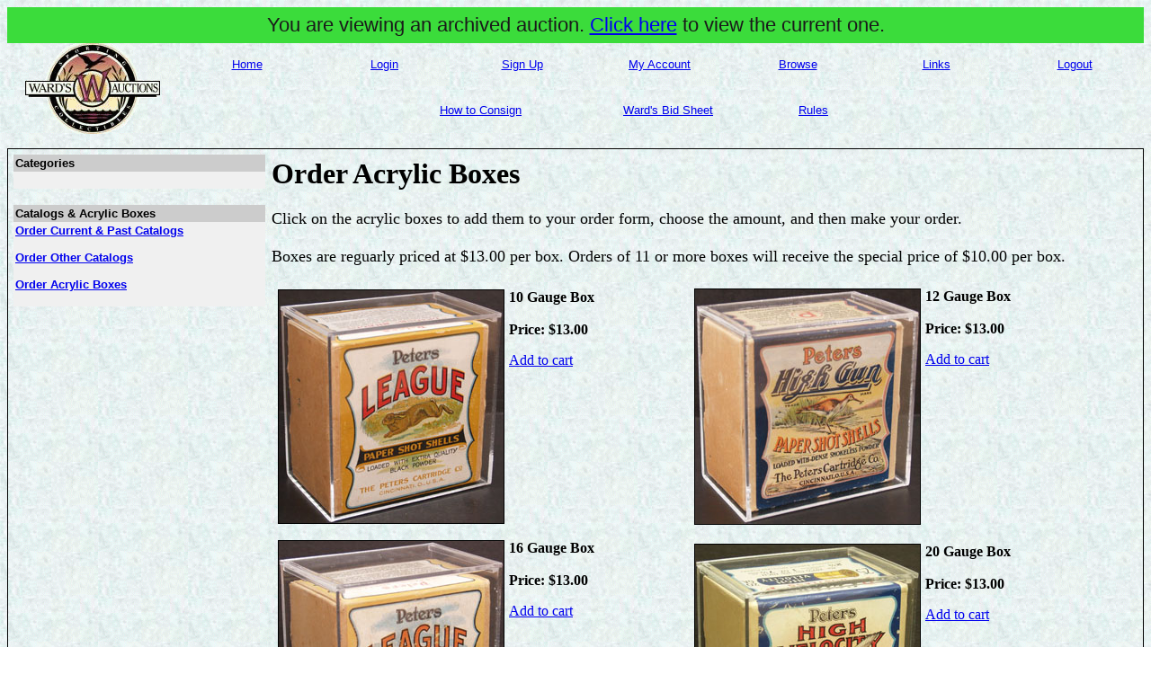

--- FILE ---
content_type: text/html
request_url: https://wardscollectibles.com/auction/90/order-acrylic-boxes.php
body_size: 3106
content:
<html><head><meta http-equiv="Content-Type" content="text/html; charset=iso-8859-1">

<title>Ward's Auctions | Order Acrylic Boxes</title>
<script src='https://www.google.com/recaptcha/api.js'></script>
<script type="text/javascript" src="https://ajax.googleapis.com/ajax/libs/jquery/1.4.2/jquery.min.js"></script>
<script type="text/javascript" src="https://ajax.microsoft.com/ajax/jquery.validate/1.7/jquery.validate.min.js"></script>
<script type="text/javascript">
	// Add validator for form
	$(function() {
		$('#button-submit').click(function(event){
			if($('#emptyCart').length) {
				alert("Cart is empty");
				return false;
			}
			
			var captcha = $('#g-recaptcha-response').val();
			
			var req = $.ajax({
				url: "checkcaptcha.php",
				type: "POST",
				dataType: "json",
				data: {
					id: captcha,
				},
				success: function(data) {
					if(data.result == true) {
						$('form').submit();
					} else {
						alert ('Captcha must be filled');
					}
				},	
			});
		});

		$("form").validate();

		$('#button-reset').click(function() {
			location.reload();
		});
	});


	// Regular JS function to add to cart
	function AddToCart(id,desc) {
		var tagId = "#" + id;
		var linkText = $(tagId).html();	
		if(linkText != "Add to cart") {
			return false;
		}

//		alert("Added to cart");
		
		var cartCount = $('.cartItem').size();

		if($('#emptyCart').length) {
			$('#emptyCart').detach();
		}
		
		$('<li class="cartItem" id="cartItem' + id + '">'+desc+' &nbsp; - &nbsp; Quantity: <input type="text" name="'+desc+'" value="1" size="3" class="required"></li>')
			.append(' &nbsp; (<a id="link' + id + '" href="#cart" class="removeFromCart">remove</a>)')
			.appendTo($('#cartlist'));
		$('#link' + id)
			.click(function(event){
				$('#cartItem' + id).remove();
				var tCount = $('.cartItem').size();
				if(tCount == 0) {
					$('<li id="emptyCart">Nothing in cart</li>').appendTo($('#cartlist'));
				}
//				alert("Removed from cart");
				$(tagId).html('Add to cart');
			});
		$(tagId)
			.unbind('click')
			.html('In cart');
		
	}
</script>
<style type="text/css">
<!--
.catalog_image {
	float: left;
	border: 1px solid black;
	margin-bottom: 5px;
	margin-right: 5px;
}
.style1 {font-size: 18px}
.button_padding {
	margin-left: 50px;
}
.removeFromCart {
color: red; visited: red;
}
label.error { float: none; color: red; padding-left: .5em; vertical-align: top; }
-->
</style>
</head>
<body bgcolor="#FFFFFF" background="/images/background.gif">
<div align="center">
<p><font face="Verdana, Arial" size="2">
			<div style="width: 100%; height: 40px; background-color: #3BDC3B;">
				<span style="color: #1A1A1A; font-size: 22px; vertical-align: middle; text-align: center; line-height: 40px;">You are viewing an archived auction. <a href="/index.php">Click here</a> to view the current one.</span>
			</div>
		
<table width="100%" border="0" cellpadding=0 cellspacing=0>
<tr>
<td valign="middle" align="center" width="15%">
<a href="/index.php"><img src="/images/logo-new.gif" width="150" height="101" border="0"></a>
</td>
<td align="center" width="85%">
<table width="100%" border="0" cellpadding=0 cellspacing=0>
	<tr align="left" valign="bottom"> 
	<td width="13%"> 
	<div align="center"><font face="Verdana, Arial" size="2"><a href="/index.php">Home</a></font></div>
	</td>
	<td width="13%"> 
	<div align="center"><font face="Verdana, Arial" size="2"><a href="/login.php">Login</a></font></div>
	</td>
	<td width="13%"> 
	<div align="center"><font face="Verdana, Arial" size="2"><a href="/signup-check.php">Sign Up</a></font></div>
	</td>
	<td width="13%"> 
	<div align="center"><font face="Verdana, Arial" size="2"><a href="/prefs.php">My Account</a></font></div>
	</td>
	<td width="13%"> 
	<div align="center"><font face="Verdana, Arial" size="2"><a href="browse.php">Browse</a></font></div>
	</td>
	<td width="13%"> 
	<div align="center"><font face="Verdana, Arial" size="2"><a href="/links.php">Links</a></font></div>
	</td>
	<td width="13%"> 
	<div align="center"><font face="Verdana, Arial" size="2"><a href="/logout.php">Logout</a></font></div>
	</td>
	</tr>
</table>
<br><br>
<table width="100%" border="0" cellpadding=0 cellspacing=0>
	<tr align="left" valign="top"> 
	<td width="32%"> 
	<div align="right"><font face="Verdana, Arial" size="2"><a href="/how_to_consign.php">How to Consign</a></font></div>
	</td>
	<td width="8%"> 
	&nbsp;
	</td>
	<td width="10%"> 
	<div align="right"><font face="Verdana, Arial" size="2"><a href="/Wards%20Bid%20Sheet.pdf">Ward's Bid Sheet</a></font></div>
	</td>
	<td width="8%"> 
	&nbsp;
	</td>
	<td width="32%"> 
	<div align="left"><font face="Verdana, Arial" size="2"><a href="/useragreement.php">Rules</a></font></div>
	</td>
	</tr>
</table>
</td>
</tr>
</table>
<div style="clear: both"></div></font></p>
<table width="100%" border="0" align="center" cellpadding="0" cellspacing="1" bgcolor="#000000">
<tr>
<td>
<table width="100%" border="0" background="/images/background.gif">
<tr>
<td>
<table width="100%" border="0">
<tr> 

<td width="280" valign="top"> 
<div align="center"> 
	<table width="100%" border="0" cellspacing="0" cellpadding="2">
	<tr> 
	<td bgcolor="#CCCCCC"><font face="Verdana, Arial" size="2"><b>Categories</b> </font></td>
	</tr>
	<tr> 
	<td bgcolor="#F0F0F0"><font face="Verdana, Arial" size="2"><BR></font></td>
	</tr>
	</table>
	<BR>
	<table width="100%" border="0" cellspacing="0" cellpadding="2">
	<tr> 
	<td bgcolor="#CCCCCC"><font face="Verdana, Arial" size="2"><b>Catalogs &amp;  Acrylic Boxes</b> </font></td>
	</tr>
	<tr> 
	<td bgcolor="#F0F0F0"><font face="Verdana, Arial" size="2">
	<b><a href="order-catalogs.php">Order Current &amp; Past Catalogs</a></b><br><br>
	<b><a href="order-other-catalogs.php">Order Other Catalogs</a></b><br><br>
	<b><a href="order-acrylic-boxes.php">Order Acrylic Boxes</a></b><br><br>
	</font></td>
	</tr>
	</table>
</div>
</td>

<td valign="top" align="left"> 
<table width="100%">
<tbody><tr><td valign="top" width="100%">
  <h1>Order Acrylic Boxes</h1>
  <p class="style1">Click on the acrylic boxes to add them to your order form, choose the amount, and then make your order.<br><br>
  Boxes are reguarly priced at $13.00 per box.  Orders of 11 or more boxes will receive the special price of $10.00 per box.</p>
  <table width="100%" border="0" cellpadding="5">
	<tr>
      <td><p><a href="#cart" onClick="AddToCart('10gb','10 Gauge Box')"><img src="/images/catalogs/a10gauge.jpg" border="0" class="catalog_image"></a><strong>10 Gauge Box</strong><br>
		<br>
		<B>Price: $13.00</B></p>
        <p><a href="#cart" id="10gb" onClick="AddToCart('10gb','10 Gauge Box')">Add to cart</a></p></td>

      <td><p><a href="#cart" onClick="AddToCart('12gb','12 Gauge Box')"><img src="/images/catalogs/a12gauge.jpg" border="0" class="catalog_image"></a><strong>12 Gauge Box</strong><br>
		<br>
		<B>Price: $13.00</B></p>
        <p><a href="#cart" id="12gb" onClick="AddToCart('12gb','12 Gauge Box')">Add to cart</a></p></td>

    </tr>

	<tr>
      <td><p><a href="#cart" onClick="AddToCart('16gb','16 Gauge Box')"><img src="/images/catalogs/a16gauge.jpg" border="0" class="catalog_image"></a><strong>16 Gauge Box</strong><br>
		<br>
		<B>Price: $13.00</B></p>
        <p><a href="#cart" id="16gb" onClick="AddToCart('16gb','16 Gauge Box')">Add to cart</a></p></td>

	  <td><p><a href="#cart" onClick="AddToCart('20gb','20 Gauge Box')"><img src="/images/catalogs/a20gauge.jpg" border="0" class="catalog_image"></a><strong>20 Gauge Box</strong><br>
		<br>
		<B>Price: $13.00</B></p>
        <p><a href="#cart" id="20gb" onClick="AddToCart('20gb','20 Gauge Box')">Add to cart</a></p></td>

    </tr>

	<tr>
      <td><p><a href="#cart" onClick="AddToCart('28gb','28 Gauge Box')"><img src="/images/catalogs/a28gauge.jpg" border="0" class="catalog_image"></a><strong>28 Gauge Box</strong><br>
		<br>
		<B>Price: $13.00</B></p>
        <p><a href="#cart" id="28gb" onClick="AddToCart('28gb','28 Gauge Box')">Add to cart</a></p></td>

      <td>&nbsp;</td>
    </tr>

	<tr>
	  <td><p><a href="#cart" onClick="AddToCart('140','.410 3&quot; Box')"><img src="/images/catalogs/a410.jpg" border="0" class="catalog_image"></a><strong>.410 3&quot; Box</strong><br>
		<br>
		<B>Price: $13.00</B></p>
        <p><a href="#cart" id="140" onClick="AddToCart('140','.410 3&quot; Box')">Add to cart</a></p></td>

	  <td><p><a href="#cart" onClick="AddToCart('140-12','.410 2 1/2&quot; Box')"><img src="/images/catalogs/a410-1.2.jpg" border="0" class="catalog_image"></a><strong>.410 2 1/2&quot; Box</strong><br>
		<br>
		<B>Price: $13.00</B></p>
        <p><a href="#cart" id="140-12" onClick="AddToCart('140-12','.410 2 1/2&quot; Box')">Add to cart</a></p></td>
    </tr>

    <tr>
      <td>&nbsp;</td>
      <td>&nbsp;</td>
      <td>&nbsp;</td>
    </tr>
  </table>
<table align="center" bgcolor="#000000" border="0" cellpadding="0" cellspacing="1" width="100%">
<tbody><tr><td>
	<table bgcolor="white" border="0" cellpadding="5" height="18" width="100%">
	<tbody><tr>
	<td width="100%">
	 <form name="form1" method="post" action="email-acrylic-boxes.php">
	 <input type="hidden" name="redirect" value="order-thanks.php">
	 <h3>Order a Current or Past Catalog</h3>
	 <p>$13.00/per or $10.00/per for orders of 11 or more</p>
  <span class="style1">Items in cart: </span><br>
  <a name="cart">
  <div id="cart"><ul id="cartlist">
  <li id="emptyCart">Nothing in cart</li>
  </ul>
  </div>
	 <hr>
  <p class="style1">Please fill in the following form and we will contact you to complete your order.</p>
	 <hr>
  <table width="80%" border="0" align="left" cellpadding="5">
    <tr>
      <td width="30%" valign="top"><strong>Name</strong></td>
      <td width="70%" align="left"><input id="form-name" name="Name" type="text" size="30" class="required"></td>
    </tr>
    <tr>
      <td width="30%" valign="top"><strong>Bidder Number (if known) </strong></td>
      <td width="70%" align="left"><input id="form-bidder" name="Bidder Number" type="text" size="10"></td>
    </tr>
    <tr>
      <td width="30%" valign="top"><strong>Phone Number </strong></td>
      <td width="70%" align="left"><input id="form-phone" name="Phone Number" type="text" size="20" class="required"></td>
    </tr>
    <tr>
      <td width="30%" valign="top"><strong>Email Address </strong></td>
      <td width="70%" align="left"><input id="form-email" name="Email Address" type="text" size="50" class="email"></td>
    </tr>
    <tr>
      <td width="30%" valign="top"><strong>Special Instructions </strong></td>
      <td width="70%" align="left"><textarea name="Special Instructions" cols="40" rows="5"></textarea></td>
    </tr>
    <tr>
      <td width="30%" valign="top">&nbsp;</td>
      <td width="70%" align="left"><div class="g-recaptcha" data-sitekey="6Lduzf8SAAAAAEfeUkC93JfnLJC8MQjRhIkFH-e4"></div></td>
    </tr>
    <tr>
      <td width="30%">&nbsp;</td>
      <td width="70%" align="left"><input id="button-submit" type="button" name="Submit" value="Submit">
        <input id="button-reset" name="reset" type="button" class="button_padding" value="Reset"></td>
    </tr>
  </table>
</form> 
	</td>
	</tr>
	</tbody></table>
</td></tr>
</tbody></table>


</tbody></table>
</td>

</tr>
</table>
</td>
</tr>
</table>
</td>
</tr>
</table>
<p><font face="Verdana, Arial" size="2"><table width=100% cellpadding=0 cellspacing=0 border=0>
<tr>
<td align=left width=20%>
&nbsp;</td>
<td align=center width=60%>
<center>
<a href="/index.php">Return to Home Page</a></font>
</center>
</td>
<td align=right valign="bottom" width=20%>
</td>
</tr>
</table></font></p>
</div><script defer src="https://static.cloudflareinsights.com/beacon.min.js/vcd15cbe7772f49c399c6a5babf22c1241717689176015" integrity="sha512-ZpsOmlRQV6y907TI0dKBHq9Md29nnaEIPlkf84rnaERnq6zvWvPUqr2ft8M1aS28oN72PdrCzSjY4U6VaAw1EQ==" data-cf-beacon='{"version":"2024.11.0","token":"fc708078b41d437d88bdd5f2c981cd5f","server_timing":{"name":{"cfCacheStatus":true,"cfEdge":true,"cfExtPri":true,"cfL4":true,"cfOrigin":true,"cfSpeedBrain":true},"location_startswith":null}}' crossorigin="anonymous"></script>


--- FILE ---
content_type: text/html; charset=utf-8
request_url: https://www.google.com/recaptcha/api2/anchor?ar=1&k=6Lduzf8SAAAAAEfeUkC93JfnLJC8MQjRhIkFH-e4&co=aHR0cHM6Ly93YXJkc2NvbGxlY3RpYmxlcy5jb206NDQz&hl=en&v=PoyoqOPhxBO7pBk68S4YbpHZ&size=normal&anchor-ms=20000&execute-ms=30000&cb=qdwcovb0wg8
body_size: 49611
content:
<!DOCTYPE HTML><html dir="ltr" lang="en"><head><meta http-equiv="Content-Type" content="text/html; charset=UTF-8">
<meta http-equiv="X-UA-Compatible" content="IE=edge">
<title>reCAPTCHA</title>
<style type="text/css">
/* cyrillic-ext */
@font-face {
  font-family: 'Roboto';
  font-style: normal;
  font-weight: 400;
  font-stretch: 100%;
  src: url(//fonts.gstatic.com/s/roboto/v48/KFO7CnqEu92Fr1ME7kSn66aGLdTylUAMa3GUBHMdazTgWw.woff2) format('woff2');
  unicode-range: U+0460-052F, U+1C80-1C8A, U+20B4, U+2DE0-2DFF, U+A640-A69F, U+FE2E-FE2F;
}
/* cyrillic */
@font-face {
  font-family: 'Roboto';
  font-style: normal;
  font-weight: 400;
  font-stretch: 100%;
  src: url(//fonts.gstatic.com/s/roboto/v48/KFO7CnqEu92Fr1ME7kSn66aGLdTylUAMa3iUBHMdazTgWw.woff2) format('woff2');
  unicode-range: U+0301, U+0400-045F, U+0490-0491, U+04B0-04B1, U+2116;
}
/* greek-ext */
@font-face {
  font-family: 'Roboto';
  font-style: normal;
  font-weight: 400;
  font-stretch: 100%;
  src: url(//fonts.gstatic.com/s/roboto/v48/KFO7CnqEu92Fr1ME7kSn66aGLdTylUAMa3CUBHMdazTgWw.woff2) format('woff2');
  unicode-range: U+1F00-1FFF;
}
/* greek */
@font-face {
  font-family: 'Roboto';
  font-style: normal;
  font-weight: 400;
  font-stretch: 100%;
  src: url(//fonts.gstatic.com/s/roboto/v48/KFO7CnqEu92Fr1ME7kSn66aGLdTylUAMa3-UBHMdazTgWw.woff2) format('woff2');
  unicode-range: U+0370-0377, U+037A-037F, U+0384-038A, U+038C, U+038E-03A1, U+03A3-03FF;
}
/* math */
@font-face {
  font-family: 'Roboto';
  font-style: normal;
  font-weight: 400;
  font-stretch: 100%;
  src: url(//fonts.gstatic.com/s/roboto/v48/KFO7CnqEu92Fr1ME7kSn66aGLdTylUAMawCUBHMdazTgWw.woff2) format('woff2');
  unicode-range: U+0302-0303, U+0305, U+0307-0308, U+0310, U+0312, U+0315, U+031A, U+0326-0327, U+032C, U+032F-0330, U+0332-0333, U+0338, U+033A, U+0346, U+034D, U+0391-03A1, U+03A3-03A9, U+03B1-03C9, U+03D1, U+03D5-03D6, U+03F0-03F1, U+03F4-03F5, U+2016-2017, U+2034-2038, U+203C, U+2040, U+2043, U+2047, U+2050, U+2057, U+205F, U+2070-2071, U+2074-208E, U+2090-209C, U+20D0-20DC, U+20E1, U+20E5-20EF, U+2100-2112, U+2114-2115, U+2117-2121, U+2123-214F, U+2190, U+2192, U+2194-21AE, U+21B0-21E5, U+21F1-21F2, U+21F4-2211, U+2213-2214, U+2216-22FF, U+2308-230B, U+2310, U+2319, U+231C-2321, U+2336-237A, U+237C, U+2395, U+239B-23B7, U+23D0, U+23DC-23E1, U+2474-2475, U+25AF, U+25B3, U+25B7, U+25BD, U+25C1, U+25CA, U+25CC, U+25FB, U+266D-266F, U+27C0-27FF, U+2900-2AFF, U+2B0E-2B11, U+2B30-2B4C, U+2BFE, U+3030, U+FF5B, U+FF5D, U+1D400-1D7FF, U+1EE00-1EEFF;
}
/* symbols */
@font-face {
  font-family: 'Roboto';
  font-style: normal;
  font-weight: 400;
  font-stretch: 100%;
  src: url(//fonts.gstatic.com/s/roboto/v48/KFO7CnqEu92Fr1ME7kSn66aGLdTylUAMaxKUBHMdazTgWw.woff2) format('woff2');
  unicode-range: U+0001-000C, U+000E-001F, U+007F-009F, U+20DD-20E0, U+20E2-20E4, U+2150-218F, U+2190, U+2192, U+2194-2199, U+21AF, U+21E6-21F0, U+21F3, U+2218-2219, U+2299, U+22C4-22C6, U+2300-243F, U+2440-244A, U+2460-24FF, U+25A0-27BF, U+2800-28FF, U+2921-2922, U+2981, U+29BF, U+29EB, U+2B00-2BFF, U+4DC0-4DFF, U+FFF9-FFFB, U+10140-1018E, U+10190-1019C, U+101A0, U+101D0-101FD, U+102E0-102FB, U+10E60-10E7E, U+1D2C0-1D2D3, U+1D2E0-1D37F, U+1F000-1F0FF, U+1F100-1F1AD, U+1F1E6-1F1FF, U+1F30D-1F30F, U+1F315, U+1F31C, U+1F31E, U+1F320-1F32C, U+1F336, U+1F378, U+1F37D, U+1F382, U+1F393-1F39F, U+1F3A7-1F3A8, U+1F3AC-1F3AF, U+1F3C2, U+1F3C4-1F3C6, U+1F3CA-1F3CE, U+1F3D4-1F3E0, U+1F3ED, U+1F3F1-1F3F3, U+1F3F5-1F3F7, U+1F408, U+1F415, U+1F41F, U+1F426, U+1F43F, U+1F441-1F442, U+1F444, U+1F446-1F449, U+1F44C-1F44E, U+1F453, U+1F46A, U+1F47D, U+1F4A3, U+1F4B0, U+1F4B3, U+1F4B9, U+1F4BB, U+1F4BF, U+1F4C8-1F4CB, U+1F4D6, U+1F4DA, U+1F4DF, U+1F4E3-1F4E6, U+1F4EA-1F4ED, U+1F4F7, U+1F4F9-1F4FB, U+1F4FD-1F4FE, U+1F503, U+1F507-1F50B, U+1F50D, U+1F512-1F513, U+1F53E-1F54A, U+1F54F-1F5FA, U+1F610, U+1F650-1F67F, U+1F687, U+1F68D, U+1F691, U+1F694, U+1F698, U+1F6AD, U+1F6B2, U+1F6B9-1F6BA, U+1F6BC, U+1F6C6-1F6CF, U+1F6D3-1F6D7, U+1F6E0-1F6EA, U+1F6F0-1F6F3, U+1F6F7-1F6FC, U+1F700-1F7FF, U+1F800-1F80B, U+1F810-1F847, U+1F850-1F859, U+1F860-1F887, U+1F890-1F8AD, U+1F8B0-1F8BB, U+1F8C0-1F8C1, U+1F900-1F90B, U+1F93B, U+1F946, U+1F984, U+1F996, U+1F9E9, U+1FA00-1FA6F, U+1FA70-1FA7C, U+1FA80-1FA89, U+1FA8F-1FAC6, U+1FACE-1FADC, U+1FADF-1FAE9, U+1FAF0-1FAF8, U+1FB00-1FBFF;
}
/* vietnamese */
@font-face {
  font-family: 'Roboto';
  font-style: normal;
  font-weight: 400;
  font-stretch: 100%;
  src: url(//fonts.gstatic.com/s/roboto/v48/KFO7CnqEu92Fr1ME7kSn66aGLdTylUAMa3OUBHMdazTgWw.woff2) format('woff2');
  unicode-range: U+0102-0103, U+0110-0111, U+0128-0129, U+0168-0169, U+01A0-01A1, U+01AF-01B0, U+0300-0301, U+0303-0304, U+0308-0309, U+0323, U+0329, U+1EA0-1EF9, U+20AB;
}
/* latin-ext */
@font-face {
  font-family: 'Roboto';
  font-style: normal;
  font-weight: 400;
  font-stretch: 100%;
  src: url(//fonts.gstatic.com/s/roboto/v48/KFO7CnqEu92Fr1ME7kSn66aGLdTylUAMa3KUBHMdazTgWw.woff2) format('woff2');
  unicode-range: U+0100-02BA, U+02BD-02C5, U+02C7-02CC, U+02CE-02D7, U+02DD-02FF, U+0304, U+0308, U+0329, U+1D00-1DBF, U+1E00-1E9F, U+1EF2-1EFF, U+2020, U+20A0-20AB, U+20AD-20C0, U+2113, U+2C60-2C7F, U+A720-A7FF;
}
/* latin */
@font-face {
  font-family: 'Roboto';
  font-style: normal;
  font-weight: 400;
  font-stretch: 100%;
  src: url(//fonts.gstatic.com/s/roboto/v48/KFO7CnqEu92Fr1ME7kSn66aGLdTylUAMa3yUBHMdazQ.woff2) format('woff2');
  unicode-range: U+0000-00FF, U+0131, U+0152-0153, U+02BB-02BC, U+02C6, U+02DA, U+02DC, U+0304, U+0308, U+0329, U+2000-206F, U+20AC, U+2122, U+2191, U+2193, U+2212, U+2215, U+FEFF, U+FFFD;
}
/* cyrillic-ext */
@font-face {
  font-family: 'Roboto';
  font-style: normal;
  font-weight: 500;
  font-stretch: 100%;
  src: url(//fonts.gstatic.com/s/roboto/v48/KFO7CnqEu92Fr1ME7kSn66aGLdTylUAMa3GUBHMdazTgWw.woff2) format('woff2');
  unicode-range: U+0460-052F, U+1C80-1C8A, U+20B4, U+2DE0-2DFF, U+A640-A69F, U+FE2E-FE2F;
}
/* cyrillic */
@font-face {
  font-family: 'Roboto';
  font-style: normal;
  font-weight: 500;
  font-stretch: 100%;
  src: url(//fonts.gstatic.com/s/roboto/v48/KFO7CnqEu92Fr1ME7kSn66aGLdTylUAMa3iUBHMdazTgWw.woff2) format('woff2');
  unicode-range: U+0301, U+0400-045F, U+0490-0491, U+04B0-04B1, U+2116;
}
/* greek-ext */
@font-face {
  font-family: 'Roboto';
  font-style: normal;
  font-weight: 500;
  font-stretch: 100%;
  src: url(//fonts.gstatic.com/s/roboto/v48/KFO7CnqEu92Fr1ME7kSn66aGLdTylUAMa3CUBHMdazTgWw.woff2) format('woff2');
  unicode-range: U+1F00-1FFF;
}
/* greek */
@font-face {
  font-family: 'Roboto';
  font-style: normal;
  font-weight: 500;
  font-stretch: 100%;
  src: url(//fonts.gstatic.com/s/roboto/v48/KFO7CnqEu92Fr1ME7kSn66aGLdTylUAMa3-UBHMdazTgWw.woff2) format('woff2');
  unicode-range: U+0370-0377, U+037A-037F, U+0384-038A, U+038C, U+038E-03A1, U+03A3-03FF;
}
/* math */
@font-face {
  font-family: 'Roboto';
  font-style: normal;
  font-weight: 500;
  font-stretch: 100%;
  src: url(//fonts.gstatic.com/s/roboto/v48/KFO7CnqEu92Fr1ME7kSn66aGLdTylUAMawCUBHMdazTgWw.woff2) format('woff2');
  unicode-range: U+0302-0303, U+0305, U+0307-0308, U+0310, U+0312, U+0315, U+031A, U+0326-0327, U+032C, U+032F-0330, U+0332-0333, U+0338, U+033A, U+0346, U+034D, U+0391-03A1, U+03A3-03A9, U+03B1-03C9, U+03D1, U+03D5-03D6, U+03F0-03F1, U+03F4-03F5, U+2016-2017, U+2034-2038, U+203C, U+2040, U+2043, U+2047, U+2050, U+2057, U+205F, U+2070-2071, U+2074-208E, U+2090-209C, U+20D0-20DC, U+20E1, U+20E5-20EF, U+2100-2112, U+2114-2115, U+2117-2121, U+2123-214F, U+2190, U+2192, U+2194-21AE, U+21B0-21E5, U+21F1-21F2, U+21F4-2211, U+2213-2214, U+2216-22FF, U+2308-230B, U+2310, U+2319, U+231C-2321, U+2336-237A, U+237C, U+2395, U+239B-23B7, U+23D0, U+23DC-23E1, U+2474-2475, U+25AF, U+25B3, U+25B7, U+25BD, U+25C1, U+25CA, U+25CC, U+25FB, U+266D-266F, U+27C0-27FF, U+2900-2AFF, U+2B0E-2B11, U+2B30-2B4C, U+2BFE, U+3030, U+FF5B, U+FF5D, U+1D400-1D7FF, U+1EE00-1EEFF;
}
/* symbols */
@font-face {
  font-family: 'Roboto';
  font-style: normal;
  font-weight: 500;
  font-stretch: 100%;
  src: url(//fonts.gstatic.com/s/roboto/v48/KFO7CnqEu92Fr1ME7kSn66aGLdTylUAMaxKUBHMdazTgWw.woff2) format('woff2');
  unicode-range: U+0001-000C, U+000E-001F, U+007F-009F, U+20DD-20E0, U+20E2-20E4, U+2150-218F, U+2190, U+2192, U+2194-2199, U+21AF, U+21E6-21F0, U+21F3, U+2218-2219, U+2299, U+22C4-22C6, U+2300-243F, U+2440-244A, U+2460-24FF, U+25A0-27BF, U+2800-28FF, U+2921-2922, U+2981, U+29BF, U+29EB, U+2B00-2BFF, U+4DC0-4DFF, U+FFF9-FFFB, U+10140-1018E, U+10190-1019C, U+101A0, U+101D0-101FD, U+102E0-102FB, U+10E60-10E7E, U+1D2C0-1D2D3, U+1D2E0-1D37F, U+1F000-1F0FF, U+1F100-1F1AD, U+1F1E6-1F1FF, U+1F30D-1F30F, U+1F315, U+1F31C, U+1F31E, U+1F320-1F32C, U+1F336, U+1F378, U+1F37D, U+1F382, U+1F393-1F39F, U+1F3A7-1F3A8, U+1F3AC-1F3AF, U+1F3C2, U+1F3C4-1F3C6, U+1F3CA-1F3CE, U+1F3D4-1F3E0, U+1F3ED, U+1F3F1-1F3F3, U+1F3F5-1F3F7, U+1F408, U+1F415, U+1F41F, U+1F426, U+1F43F, U+1F441-1F442, U+1F444, U+1F446-1F449, U+1F44C-1F44E, U+1F453, U+1F46A, U+1F47D, U+1F4A3, U+1F4B0, U+1F4B3, U+1F4B9, U+1F4BB, U+1F4BF, U+1F4C8-1F4CB, U+1F4D6, U+1F4DA, U+1F4DF, U+1F4E3-1F4E6, U+1F4EA-1F4ED, U+1F4F7, U+1F4F9-1F4FB, U+1F4FD-1F4FE, U+1F503, U+1F507-1F50B, U+1F50D, U+1F512-1F513, U+1F53E-1F54A, U+1F54F-1F5FA, U+1F610, U+1F650-1F67F, U+1F687, U+1F68D, U+1F691, U+1F694, U+1F698, U+1F6AD, U+1F6B2, U+1F6B9-1F6BA, U+1F6BC, U+1F6C6-1F6CF, U+1F6D3-1F6D7, U+1F6E0-1F6EA, U+1F6F0-1F6F3, U+1F6F7-1F6FC, U+1F700-1F7FF, U+1F800-1F80B, U+1F810-1F847, U+1F850-1F859, U+1F860-1F887, U+1F890-1F8AD, U+1F8B0-1F8BB, U+1F8C0-1F8C1, U+1F900-1F90B, U+1F93B, U+1F946, U+1F984, U+1F996, U+1F9E9, U+1FA00-1FA6F, U+1FA70-1FA7C, U+1FA80-1FA89, U+1FA8F-1FAC6, U+1FACE-1FADC, U+1FADF-1FAE9, U+1FAF0-1FAF8, U+1FB00-1FBFF;
}
/* vietnamese */
@font-face {
  font-family: 'Roboto';
  font-style: normal;
  font-weight: 500;
  font-stretch: 100%;
  src: url(//fonts.gstatic.com/s/roboto/v48/KFO7CnqEu92Fr1ME7kSn66aGLdTylUAMa3OUBHMdazTgWw.woff2) format('woff2');
  unicode-range: U+0102-0103, U+0110-0111, U+0128-0129, U+0168-0169, U+01A0-01A1, U+01AF-01B0, U+0300-0301, U+0303-0304, U+0308-0309, U+0323, U+0329, U+1EA0-1EF9, U+20AB;
}
/* latin-ext */
@font-face {
  font-family: 'Roboto';
  font-style: normal;
  font-weight: 500;
  font-stretch: 100%;
  src: url(//fonts.gstatic.com/s/roboto/v48/KFO7CnqEu92Fr1ME7kSn66aGLdTylUAMa3KUBHMdazTgWw.woff2) format('woff2');
  unicode-range: U+0100-02BA, U+02BD-02C5, U+02C7-02CC, U+02CE-02D7, U+02DD-02FF, U+0304, U+0308, U+0329, U+1D00-1DBF, U+1E00-1E9F, U+1EF2-1EFF, U+2020, U+20A0-20AB, U+20AD-20C0, U+2113, U+2C60-2C7F, U+A720-A7FF;
}
/* latin */
@font-face {
  font-family: 'Roboto';
  font-style: normal;
  font-weight: 500;
  font-stretch: 100%;
  src: url(//fonts.gstatic.com/s/roboto/v48/KFO7CnqEu92Fr1ME7kSn66aGLdTylUAMa3yUBHMdazQ.woff2) format('woff2');
  unicode-range: U+0000-00FF, U+0131, U+0152-0153, U+02BB-02BC, U+02C6, U+02DA, U+02DC, U+0304, U+0308, U+0329, U+2000-206F, U+20AC, U+2122, U+2191, U+2193, U+2212, U+2215, U+FEFF, U+FFFD;
}
/* cyrillic-ext */
@font-face {
  font-family: 'Roboto';
  font-style: normal;
  font-weight: 900;
  font-stretch: 100%;
  src: url(//fonts.gstatic.com/s/roboto/v48/KFO7CnqEu92Fr1ME7kSn66aGLdTylUAMa3GUBHMdazTgWw.woff2) format('woff2');
  unicode-range: U+0460-052F, U+1C80-1C8A, U+20B4, U+2DE0-2DFF, U+A640-A69F, U+FE2E-FE2F;
}
/* cyrillic */
@font-face {
  font-family: 'Roboto';
  font-style: normal;
  font-weight: 900;
  font-stretch: 100%;
  src: url(//fonts.gstatic.com/s/roboto/v48/KFO7CnqEu92Fr1ME7kSn66aGLdTylUAMa3iUBHMdazTgWw.woff2) format('woff2');
  unicode-range: U+0301, U+0400-045F, U+0490-0491, U+04B0-04B1, U+2116;
}
/* greek-ext */
@font-face {
  font-family: 'Roboto';
  font-style: normal;
  font-weight: 900;
  font-stretch: 100%;
  src: url(//fonts.gstatic.com/s/roboto/v48/KFO7CnqEu92Fr1ME7kSn66aGLdTylUAMa3CUBHMdazTgWw.woff2) format('woff2');
  unicode-range: U+1F00-1FFF;
}
/* greek */
@font-face {
  font-family: 'Roboto';
  font-style: normal;
  font-weight: 900;
  font-stretch: 100%;
  src: url(//fonts.gstatic.com/s/roboto/v48/KFO7CnqEu92Fr1ME7kSn66aGLdTylUAMa3-UBHMdazTgWw.woff2) format('woff2');
  unicode-range: U+0370-0377, U+037A-037F, U+0384-038A, U+038C, U+038E-03A1, U+03A3-03FF;
}
/* math */
@font-face {
  font-family: 'Roboto';
  font-style: normal;
  font-weight: 900;
  font-stretch: 100%;
  src: url(//fonts.gstatic.com/s/roboto/v48/KFO7CnqEu92Fr1ME7kSn66aGLdTylUAMawCUBHMdazTgWw.woff2) format('woff2');
  unicode-range: U+0302-0303, U+0305, U+0307-0308, U+0310, U+0312, U+0315, U+031A, U+0326-0327, U+032C, U+032F-0330, U+0332-0333, U+0338, U+033A, U+0346, U+034D, U+0391-03A1, U+03A3-03A9, U+03B1-03C9, U+03D1, U+03D5-03D6, U+03F0-03F1, U+03F4-03F5, U+2016-2017, U+2034-2038, U+203C, U+2040, U+2043, U+2047, U+2050, U+2057, U+205F, U+2070-2071, U+2074-208E, U+2090-209C, U+20D0-20DC, U+20E1, U+20E5-20EF, U+2100-2112, U+2114-2115, U+2117-2121, U+2123-214F, U+2190, U+2192, U+2194-21AE, U+21B0-21E5, U+21F1-21F2, U+21F4-2211, U+2213-2214, U+2216-22FF, U+2308-230B, U+2310, U+2319, U+231C-2321, U+2336-237A, U+237C, U+2395, U+239B-23B7, U+23D0, U+23DC-23E1, U+2474-2475, U+25AF, U+25B3, U+25B7, U+25BD, U+25C1, U+25CA, U+25CC, U+25FB, U+266D-266F, U+27C0-27FF, U+2900-2AFF, U+2B0E-2B11, U+2B30-2B4C, U+2BFE, U+3030, U+FF5B, U+FF5D, U+1D400-1D7FF, U+1EE00-1EEFF;
}
/* symbols */
@font-face {
  font-family: 'Roboto';
  font-style: normal;
  font-weight: 900;
  font-stretch: 100%;
  src: url(//fonts.gstatic.com/s/roboto/v48/KFO7CnqEu92Fr1ME7kSn66aGLdTylUAMaxKUBHMdazTgWw.woff2) format('woff2');
  unicode-range: U+0001-000C, U+000E-001F, U+007F-009F, U+20DD-20E0, U+20E2-20E4, U+2150-218F, U+2190, U+2192, U+2194-2199, U+21AF, U+21E6-21F0, U+21F3, U+2218-2219, U+2299, U+22C4-22C6, U+2300-243F, U+2440-244A, U+2460-24FF, U+25A0-27BF, U+2800-28FF, U+2921-2922, U+2981, U+29BF, U+29EB, U+2B00-2BFF, U+4DC0-4DFF, U+FFF9-FFFB, U+10140-1018E, U+10190-1019C, U+101A0, U+101D0-101FD, U+102E0-102FB, U+10E60-10E7E, U+1D2C0-1D2D3, U+1D2E0-1D37F, U+1F000-1F0FF, U+1F100-1F1AD, U+1F1E6-1F1FF, U+1F30D-1F30F, U+1F315, U+1F31C, U+1F31E, U+1F320-1F32C, U+1F336, U+1F378, U+1F37D, U+1F382, U+1F393-1F39F, U+1F3A7-1F3A8, U+1F3AC-1F3AF, U+1F3C2, U+1F3C4-1F3C6, U+1F3CA-1F3CE, U+1F3D4-1F3E0, U+1F3ED, U+1F3F1-1F3F3, U+1F3F5-1F3F7, U+1F408, U+1F415, U+1F41F, U+1F426, U+1F43F, U+1F441-1F442, U+1F444, U+1F446-1F449, U+1F44C-1F44E, U+1F453, U+1F46A, U+1F47D, U+1F4A3, U+1F4B0, U+1F4B3, U+1F4B9, U+1F4BB, U+1F4BF, U+1F4C8-1F4CB, U+1F4D6, U+1F4DA, U+1F4DF, U+1F4E3-1F4E6, U+1F4EA-1F4ED, U+1F4F7, U+1F4F9-1F4FB, U+1F4FD-1F4FE, U+1F503, U+1F507-1F50B, U+1F50D, U+1F512-1F513, U+1F53E-1F54A, U+1F54F-1F5FA, U+1F610, U+1F650-1F67F, U+1F687, U+1F68D, U+1F691, U+1F694, U+1F698, U+1F6AD, U+1F6B2, U+1F6B9-1F6BA, U+1F6BC, U+1F6C6-1F6CF, U+1F6D3-1F6D7, U+1F6E0-1F6EA, U+1F6F0-1F6F3, U+1F6F7-1F6FC, U+1F700-1F7FF, U+1F800-1F80B, U+1F810-1F847, U+1F850-1F859, U+1F860-1F887, U+1F890-1F8AD, U+1F8B0-1F8BB, U+1F8C0-1F8C1, U+1F900-1F90B, U+1F93B, U+1F946, U+1F984, U+1F996, U+1F9E9, U+1FA00-1FA6F, U+1FA70-1FA7C, U+1FA80-1FA89, U+1FA8F-1FAC6, U+1FACE-1FADC, U+1FADF-1FAE9, U+1FAF0-1FAF8, U+1FB00-1FBFF;
}
/* vietnamese */
@font-face {
  font-family: 'Roboto';
  font-style: normal;
  font-weight: 900;
  font-stretch: 100%;
  src: url(//fonts.gstatic.com/s/roboto/v48/KFO7CnqEu92Fr1ME7kSn66aGLdTylUAMa3OUBHMdazTgWw.woff2) format('woff2');
  unicode-range: U+0102-0103, U+0110-0111, U+0128-0129, U+0168-0169, U+01A0-01A1, U+01AF-01B0, U+0300-0301, U+0303-0304, U+0308-0309, U+0323, U+0329, U+1EA0-1EF9, U+20AB;
}
/* latin-ext */
@font-face {
  font-family: 'Roboto';
  font-style: normal;
  font-weight: 900;
  font-stretch: 100%;
  src: url(//fonts.gstatic.com/s/roboto/v48/KFO7CnqEu92Fr1ME7kSn66aGLdTylUAMa3KUBHMdazTgWw.woff2) format('woff2');
  unicode-range: U+0100-02BA, U+02BD-02C5, U+02C7-02CC, U+02CE-02D7, U+02DD-02FF, U+0304, U+0308, U+0329, U+1D00-1DBF, U+1E00-1E9F, U+1EF2-1EFF, U+2020, U+20A0-20AB, U+20AD-20C0, U+2113, U+2C60-2C7F, U+A720-A7FF;
}
/* latin */
@font-face {
  font-family: 'Roboto';
  font-style: normal;
  font-weight: 900;
  font-stretch: 100%;
  src: url(//fonts.gstatic.com/s/roboto/v48/KFO7CnqEu92Fr1ME7kSn66aGLdTylUAMa3yUBHMdazQ.woff2) format('woff2');
  unicode-range: U+0000-00FF, U+0131, U+0152-0153, U+02BB-02BC, U+02C6, U+02DA, U+02DC, U+0304, U+0308, U+0329, U+2000-206F, U+20AC, U+2122, U+2191, U+2193, U+2212, U+2215, U+FEFF, U+FFFD;
}

</style>
<link rel="stylesheet" type="text/css" href="https://www.gstatic.com/recaptcha/releases/PoyoqOPhxBO7pBk68S4YbpHZ/styles__ltr.css">
<script nonce="aK2lYAA1Grnd4gOuhrtXIw" type="text/javascript">window['__recaptcha_api'] = 'https://www.google.com/recaptcha/api2/';</script>
<script type="text/javascript" src="https://www.gstatic.com/recaptcha/releases/PoyoqOPhxBO7pBk68S4YbpHZ/recaptcha__en.js" nonce="aK2lYAA1Grnd4gOuhrtXIw">
      
    </script></head>
<body><div id="rc-anchor-alert" class="rc-anchor-alert"></div>
<input type="hidden" id="recaptcha-token" value="[base64]">
<script type="text/javascript" nonce="aK2lYAA1Grnd4gOuhrtXIw">
      recaptcha.anchor.Main.init("[\x22ainput\x22,[\x22bgdata\x22,\x22\x22,\[base64]/[base64]/[base64]/[base64]/[base64]/UltsKytdPUU6KEU8MjA0OD9SW2wrK109RT4+NnwxOTI6KChFJjY0NTEyKT09NTUyOTYmJk0rMTxjLmxlbmd0aCYmKGMuY2hhckNvZGVBdChNKzEpJjY0NTEyKT09NTYzMjA/[base64]/[base64]/[base64]/[base64]/[base64]/[base64]/[base64]\x22,\[base64]\\u003d\\u003d\x22,\[base64]/[base64]/DiMKuJcKdNlAwNsKIw6bDtg4XXUA+wpfDuMOqMcOaLFVHF8OswojDl8Kaw49Mw7fDk8KPJwnDpFh2ci09dMOuw7htwozDkWDDtMKGMMOfYMOnfEZhwoh0ZzxmekVLwpMTw5bDjsKuH8K+wpbDgGHCosOCJMOuw69Hw4Emw542fGRgeAvDsg1ycsKgwrFMZg/DmsOzcn1sw61xasOyDMOkZC06w6MALMOCw4bCk8KmaR/CssOBFHwGw7U0UxJkQsKuwpzCqFRzPsO4w6jCvMKhwrXDpgXCr8O1w4HDhMOxfcOywpXDicOtKsKOwr/Dr8Ojw5A/R8Oxwrwdw77CkDxOwpocw4spwqQhSDjCiSNbw4kAcMOPY8OrY8KFw5l0DcKMfsKRw5rCg8OIRcKdw6XCjiopfirCgmnDiybCnsKFwpFqwqk2wpEBA8KpwqJ0w7JTHX/CscOgwrPCnsOwwofDm8O6woHDmWTCvsK7w5Vcw6Yew67DmHPCvSnCgC0OdcO2w7d5w7DDmh3Do3LCkRkrNUzDrETDs3Qpw7kaVWbCtsOrw7/[base64]/RhvDpjfCpQpUwrHDn8K+acOHw6RDw7rCisKPGWogPMONw7bCusKvb8OLZwPDvVU1U8KQw5/[base64]/Ck8KFAFnDoMOhQsKfP8KUw5XDpsOsw5DCojvDnBszIyHClC9gDUzCgsO9wpAhwo3DvcKiwrjDuSQCwqsea1bDigojwqTDuyXDkW5VwoLDhGPDhz/ChsK1w4oUAMOBBsKjw7jDk8K+UF4jw7LDv8OoGEQzV8OmbiXCtAo8w4fDkXp0WcOvwot+NxzDolRnw6PDpsKQw4YswpYOwqDDncOVwohxJEjCmzdmwrVEw7nCl8O5bMKrwrzChsKAPyRHw7Q4NsKLKC/DkHlcYFXCm8KLbVvDi8K4wqLCnxp2woTCjcO5wqQWwpbCksO9w4jCtcKJKsKSQhMCVcOawpI9cyPClcOLwq/CnX/DrcOvw4jCj8KncV1hNRbCpn7CrsK1KxDDviDDpSPDnsO0w5lxwqxJw6HCt8KawqHCm8Kjb3jDgMOTw6VvNDQBwpsKEcOTDMKhPsKuwrdWwpTDt8Ogw5kIV8K+wqjCqxUXwqPDu8OkRMKYwoEdTcO4WsK4KsOyQcO/w6fDrUrDtMK9KsKzcSPCmDnCiX4bwo9lw47DnHLCvG7CkMKfTsO7WRXDo8KkIMKUU8KNBAPCnsOTwrvDskQICMOHFcKuw6LDpj/CkcOZwqzCl8KVaMKAw5fCtMOCw47DrxomAsK3NcOIGRs2ZMOqRALDvQrDksKjRsKyGcOuwrDCrsO8fi7Cq8OiwqjDkRsZw7jCjXMhRsOdQCRHwrLDswvDucKVw7rCoMOUw7cXLsKBwp/CgcK1M8OEwrE4wr7Dq8KUwoLChcK6EQQzwrVvcG3Do37CsnrCqhXDsGbDm8OtQQIlw4DCrFTDumI2LS/CqcO+UcOBwpLCqMOpFMObwq7DvMO1w70QekkLF2g2blwAwoLDucKHwqvCqS5xUkoZw5PCgwJ1DsO4SxQ/Y8K+OwoTWS7ChcODwp0OLm3DhWbDh3vClcOQR8OOw4YUfMO1w5HDuX3CqDrCuj7DgcKjP1wawp1Cw53CoF7DhGYOw5dVcXUGW8KUasOMw6/[base64]/[base64]/ch59wq/[base64]/bi43fXxcScOTFMOmccOAw5pEKgZwwp7DtsOIUcOJBMOpwrLCvsO5w6LCvlbDt1wPaMK+fMKtIsOZKsKCHMKjw70pwrlNwoXCg8K3fyZUI8KFw6rCkC3DgEMkKsKUFhQrM2XDv08YTEXDtSzDgMOyw5PCr35ywovCqWEhRXdaRcOqwqQQw7VZw69+OG/CikAfw45ZSXPDuyXDgDrCt8O6w5LDmQRWLcOcwq/[base64]/wok7w6XCmhY2TCFTw4RywrnCsgQKwp/DuMOSRy0dMcKLHk7DtTPCr8KVZsORLUzDilnChcKLfsK8woJIw5XCsMKpd2vCocOrDVNBwqUvWxbDtgvDkjLDsALDrVdVwrIWw7dMwpU/wqg3wobCtcOHYsK+csKqwqLDmsK6w5FsOcOTCBrCv8K6w7jCj8KOwpsqM1HCgHjDpcK8LXg3wpzCmsOMFk3Djm/Dpy4Vw5HCq8OqVTtzRWcRwpYlw6vCtgZBw6IDWcKRw5Ywwo1Mw5DDrC8Rw6BKwrLCmVFbP8O+e8OHHjvCllhmCcOnwpNTw4PCtB1Pw4NSwqAnBcKHw49Mw5TDtsKjwqJlHGDCl3/[base64]/JsKQW8OGNmxgw57DtSzCglLChArDrmPChzDDg1AxcinCjk7DnX9uZsONwqwLwqZ2wq4/wqZSw7FPYMK8BADDkGlVNsOCw4YKJVdMwrxWGsKQw7hTw5TCu8O+wq1qN8OrwphdDcKtwofCs8KnwqzCqGk2wrzCt2tgK8ODd8KNbcO8w6N6wp4Zw59hclHClsOGLnbDkMKNDFcFw5/[base64]/wp7DpBpywp9XwqdaRHLDp8O+wp1Ww5doGw5Gw6pHw7XCv8K9O1pTC2jCkmPCiMKTw6TDgikQw4wrw5nDtQfDhcKQw5bDhnlrw49ew4IBccKpw7HDswbCrXI1e3trwr7CuzzCgirCny5TwoTCvxPCmx8fw7Y/w6nDjwLCnMKlc8KBwrPDqcOow4owSiAmw6M2asK7wrDCgjLCoMKCwr1Lw6fCjMKFwpDCvCtvw5LDk30cFcOvGz5hwqPDscOrw4TDhRdiIsOSOcOMwp5vSMOabStuwq1/RcO7w5oMw5pAw7TDtXMBw4rCgsKuw7rCosOEEG0WL8OUAynDkGzDpwZBworCnMKpwq7Dhw/DqMKkYyHDoMKcwrnClsOkcU/CoFHCgV85wqjDj8KHDMKiccKowpBXwrfDuMONwqJVwqPCocKCwqfClwbDsxJMCMOVw54bDCHDlMKaw7jChsOswrfDmVbCrsOsw5/Cvw7DrcKxw6/Cv8Kdw5RzEzVaK8OewrcCwpN4JsK1Lh0NdMKDLkPDm8KUD8KBw5vCkjrDuAB4RX1ywqbDl3EGWFXDtMKWGw3Dq8Ouw7ZfEHXCgRnDncO/[base64]/[base64]/DtsKEDkUsS8KUbTtYwpHCgsODQmQVwoZATiMPw4IwBxXChsKMwqUUCsOjw5rCk8O8MBHDisOAw7PDswnDlMOZw5knw7MeLTTCsMKdIMOKf3DCtsOVP2/[base64]/CusKKDcKIw4TCpsOUVcKQQcOgBcOCwphEF8OfRsOvw6nCkMKaw6Yrwqpcw78dw5wRw5HDlcKEw5DCjcKfQTslJQNUdX10wosmw5LDtcOww77Cn0zCqsO+aAgTwqhnFHUOw4NKaEjDozPCtQEtwpF/[base64]/DkDjDhsOmw7jCvCnDlsOCYcKGw6wDwr7CnHB6NlYmI8K0aV8pD8KHHcKBTF/DmQ/DhMO0HwtNwo4Ww6xcwrzDg8OLVGE3eMKCw7HDhCvDuSXCjMKewpzCmBdWVSw0wpJ6wpXDohrDjl3CjxlLwqjDuFnDu0rCpyzDpsOjw70qw6FcLm/Dg8Kwwrwow6sjG8O3w6PDqcOnwpPCuS9BwqTClMK/BcODwrfDlcOBw71Aw5TCgMK5w6Yfw7bCtsO3w6Isw5/CnXBXwojCu8KJw6ZZw78XwrEsG8OvZz7Di3HDocKLwo4EwpHDh8OfSRPCkMKfw6rCmXdXb8Oaw4dQwqrCtMKEUcK3FRXDii/CriLDs2NhOcKRYBbCusKqwpZiwrJEccOZwozCvTfCtsODHEbCrVYgD8K1XcKuPW7CqynCrmLDrFl1ccKHwo7CsGB0TDljYh54R3Row5cgWALDgHDDlMKmw7fCqlMeY1rDsBknfy/Cm8O4w5soQMKLcVBNwr9vWmtkw5/DlMOJwr/ClQsXw59tRGFFwpxowprDmzoPw5kUGcO4wp/Dp8KRw6w1wqpSPsOBw7XDm8K9PMKiwqXDl0zCmSzCr8Kbw4zDohsCbBVSw5/CjT7Dp8KqJRnCgh4Ww7bDoQ7Cji82w7JHw4PDg8O+woMzwrXCrQ7Co8KhwpkjGysZwrFqBsKvw7zCiUnDq2fCuEfCuMOPw4NbwrTCg8KiwrHCoGRPVcOPwobDisKWwrIFMmTDgsO3w7s1T8KmwqPCpMK/[base64]/[base64]/DlMK1GhrCm8Kxw5nDgXPChMK9bsOQUcKrZMKew6LDnMOGNMOCw5cjw6ppeMO1w6Ruw61KRFdswqNCw63Dj8KHwolVwqrClcOjwp1Tw6XDoWjDrMOSwrPDrH8nY8Kxw7vDh3AYw4dhVMOnw6UAIMKQA29Rw7sfeMOVAxAjw7YJwrtIwpd7MA9lA0XDvsOpQl/Dlx8hwr3DqMONw67DsHPDhFTCh8K1w6kSw4LChkVpG8Orw5MAw7DCrT7DqF7DsMOUw6LCoRXCtMK6w4DCvzTDqcK6wrnCtsOVw6DCqHcAA8ONw4ggwqbCssO8BzbDsMKJYCPDthnCh0M3w7DDjEPDgSvCocONIH3Cr8OEw7pIIMKBMhcxJAHDs1I4wrprCR3Ds2/DpsOqwr0ywp9Aw489HsOCwq9sMsKnw6wcXxAiw5HCj8OJJcKUaxd9wqU2RcKJwpJaIjBAw7TDg8Oaw7IrS3vCpsOEHMOTwrHChMKTw5zDsBzCrsKePgzDul/CqGjDmjNYA8KDwqLDthzCkXwHQTLDrDw6w4rDvcOxPFslw6tZwpY7wpLDl8KKw5UtwrRxwp3DiMKHfsO5V8KNYsOtwpjCmsO0w6YWAcKtW2wqwprDt8KccAZlGyE4V3RcwqfCkX1xQxxbRj/[base64]/DlsO7VcO4bXHCvcOlw7Mgw4kWw6PCgMO8w5VWflo6aMK1w7A/F8KtwoQbwqZywpYJDcKdRWHClMOnfMKbWsOGZyzCmcO+wqHCnsOqa3pjw6TDnQ8sOgHCqUvDgHMZw47Dk3PCgxQAdH/[base64]/CssKfwqwow5zDqQjClsOSd8KWw7TCl8Ovw74Dwptvw7PDhMO3wqRIwqJiwpnCq8OeYcOaTMKFd38eAcOcw5nCl8OwOsK7w5fCjUXDsMKZUAbDssORIQRUwrpVR8OxdMOxIsOfO8KTwqzDhiBGwrJew6UQwosAw6XCi8KRwp3DnhnCikXCkDtWf8KXMcOrwpF/[base64]/[base64]/CpikEw403woEIY0zCg8ODwr7DocOxZsONQh7CkcOSfwM3w5kGZTvDl17ColcRTsOjalTCsn3Cs8KSwrHDgsKZd3EEwr/DqsKEwqAbw6Qvw5XDsxjDqMKYw446wpZnw543w4U0bsOoSGDDtcKhwpzDuMOnZ8Oew7LCsDIXUMOVLizDm1E7fMKbeMK6w4twQS9mwoUSw5nCtMO0fSLDqcOYJsKhGcOKw7HDnjRXCMOowq0oQC7CjzHCvm3Dq8OEwrQJDHzCicKzw6/[base64]/DgHvDqsKUDyDCly7Dn8Kzw4VSS2RBHSHCkcOcK8K5S8KwdMOew7gTwqDDocKqd8KLwr1BEcOZKXPDiTcawrHCucORw6Ejw7XCucK6wpdQfsKMRcKxCcK2V8OfHCLDsDRDw5Zqwo/DpgVfwpjCncKpw7HDtjgDcMOjw4AVYkR0w7Jhw6YLLcKLRMKbw7LDtiwfe8K0U0jCsxwxw414WkTCv8Orw68rwrLDqsK5QQQCwqxqXyNZwolBIMKZwpFGdMO0wrfDtlpwwqvCt8Oiw4E/ZSxaN8OfXCprwoJdbsKEw5HCjsKPw44RwpnDq0ZGwq56w4Z8VhIDHsOyMU/Duw7Ch8OIw4EJw75tw4lXTXV9RsOhHhnCjsKFcMO3K2FgRSnDvlZCwpvDpURGQsKpwoB4wqJrw6MuwqtiREh8L8OQZsOCw4RRwop8w4zDq8KRDMK9wohObjQiS8KNwoFyExASdAMfwrzDoMOVVcKUB8ObDh7Cog7CnsKZJMKkN2t/w5TDqsOeG8OhwpYRbsKfP0jCksOBw7vCpUjCpnJ5w4TCi8OMw5cqZBdGPcKRBTnCihzDnnUwwovDq8OLw6DDpi7DlQVzA0piaMKBw6gjM8Onw40FwptfHcOQwonCjMOTw7Y3wovCuSRJIDnCgMOKw6Z3cMKPw7vDmMKNw53DnDo/wos3QBN4Hy8Hwp1WwptUwolQMMO7TMOuwrnCsht3AcOFwpjCicOHaHdvw6/CgU7DsmfDuzPCucKxQ1JFYcOTScOlw4lhw7vCi1jCvMO/wrDCsMOdw48oU2Vfb8Olcw/Ct8OnBAgpwqYbwoLDjcO3w4XCpsO/wrXCpCtnw4HCv8Khwo56wp/DmAhawpbDisKPw5R5wrsSK8KXJcOEw4HDhVxmbTdgwp3DkMK4w4TCqkPDogrCpDrCiCbCjRbDngodwoINBWPCkcOYwp/CjMKaw4s/Oj/Ci8OBwo7CpUZJAcK9w4PCuh1Bwr1sHGQgwoMoDDLDm1sRw5YOdlVHwoLCvXhvwq1jMcKAbEvDnWLDgsKPw53DkMOcbMO3w4UWwofCkcKtwqR2B8O6wpHClsK3JMOtSB3DqcKVMiPChRU9LcKhw4TCvsOSdMOScsK+wpTDnlnDsUXCtT/Cvz/CtcOhHgwdw5Vuw6fDgcK8BXPCuU/CiwNzwrrCksOKb8Kfw4YLwqVfwofCmsOOTMOLIkPCnsK0wo7Dhg3CgU/DqMKgw7lzBcOeZVgeVsKWK8KaEsKXHExxHMK7wrYSPkDDksKJb8Osw70FwpEqNFA5w50YwqfDjcOnYMK7wp0Xw6vCoMKRwrbDkQICa8KuwpHDk3rDq8Ogw5M6wqtyw4XCk8O0w7/CrRc5w6ZHw4QOw5/Crg3CgnpqdWtQKsKJwqERSsOuw7TDsGTDi8OYw65nRsO8cVnCocKvUTw/ZjkAwp0hwpVvZW/Do8OIXhDDvMKqKwUtwoNSVsKTw6DCr3vCt1XCkQPDlcK0wr/DucOdcsKWbGPDkXARw4NzScOuw6g2w6wRA8KcCx7Ct8K/ScKBwrnDjsKuXE0yDMKiwqbDpkltwoXCp2vChsOUHsObEwHDrkLDoC7ChMK/N2DDjgIzwpJfI1x8CcOxw4lDXsKPw5HCvnPCi1HDrsKjw5rCpRcow4TCvBo9KsOPwoHDrwvChi9Tw6/ClEMLwqHChMKOQcOqdcOvw6vCg1plVSbDoylfwpUzeVnCnwg1wpDCscKhbks9woFjwpZYwqcaw5gbAsO3C8OgwoN7wo8MbCzDsHc6P8OBw7XCqHR8wpMxwofDsMOcHMKpN8OQG3okwrEWwqjCo8ODUMKYFGtaAMOsNDrDrWvDk3nDjsKITsOZw54/AcKLw7PDq3pDwr3ChsO9NcKQw4/ChiPDsnJhw7wPw7A3wpp1wpdGwqJARMK6FcKbw7/DjMK6BcKrNGLDgBENAcKxwpXDlcKlwqBnSsOfOsOJwqbDv8OaK2hdwpDColfDhsKAE8OrwovDuiXCvyp9ZMOiHQdoPMODw4xCw7sdwqzClsOpMBhAw6nCm3XDh8K8dhtmw5DCmAfCoMOCwpTDjlrCvjgzVnLDgSYQAcK/woXClTfCtMK4EiXDqS5RFWJmesKYEUvClsOzwr5owqYWwrtKCMK0w6bDjMOuw6DCqXHCoFpifsKmJsKQC0XCq8KIOgw5N8O7e1AMPxbDs8O7wonDg0/CgMKFw4ACw70Ywp4iw5I9FFjCgsO9PMKUDMOJXsKuRcK8wrIqw5Z6VxoAaWIIw4LDgW/DjmVHwrvCiMKrMSMXZlXDtcKoQBd+HMOgKCvCtsKrISg1w6h3wp/Cl8OrXGvCum/Ck8KAwpnDn8KBEw7DnAjDhTvDhcO/[base64]/CoMKxw5I4fjkBR17DocOzEsKkQcKVwpLDncKjBmDDkzPDhx82wrbDgcObfHvDoBkFYFTDggQtw7UKNsOiIhvDrB7DsMK+cmZzMQTCmiAsw7MYdnM/woxzwp8TQXHCvsOUwp3ClmgiRcKVH8KdSsOjc2IPU8KDAcKMw7oMwp/[base64]/w6jCqMOgemBCw5bDm3nCscOlw4HDlGjCul4xw49CwqgLCcKpwoTDt2krw47DvEDCh8OEAsOyw60HPMKuT3lnU8O9w5c5w6/CmgrCnMO0woDCksOGwoBAw6XCsH3CrcKKK8Kww6LCtcO6wqLCrUXCpFVKc2/Ck3Ybw4IPwqLCvhHDpsOiw5zDsjRcLsOew6vDo8KSLMOBwqYXw6XDvcOiw7DDqsOmwrnDqMO9NAEtWD8Hw5ExJsO+DcKXWw0AWT5Vw5fDlMOewqBkwpzDnRk2wrE2wonCvyvCgi9jwpTDhg7CiMKDWStEQBrCv8KRScOUw7dmcsO7w7PCmhHCqsO0B8O9Hy/CklcPwo7CpgPCnCMgQ8K7woPDkyfCksOcJsKedFwVW8OAw7Z2KS/ChyzCinRhMsOlE8O/w4jCuiLDtsOkTTzDsXXCtE0kYsKKwoXCm1vDnj3Com/Du2zDumHCsylMADTCgcKgJsO4wonCmcO8bwwEw6zDtsO0wrY9fkgIFMKmwrt7JcOdw750w7zCgsKIHWYpwpDClAcCw4jDt19zwo0pw59/VnHCt8Ohw4bCs8KHfT7CpH/Cu8KgZsOBwohFBk3Di07Cvk4rMsKmw5lOR8OWPTbCuwHCrCNqwqlpASnCl8K3wr45wo3Ds2/DrGRZFwtdNMONUXc0wqxuaMODw7M7w4BfDU5ww6cCw5zCmsOAP8OUwrfCoHDDi1t8eV/DrsKOdB9Dw4nCkWXClMK3wrYkZxHCl8OYHGLCu8O7N3gHQMKrfcOWw6BQSXDDi8O/w7zDnSfCrsO5SsKfasOlXMO7fDUFL8KKwoLDnX4FwqAcInjDqyjDnBDCvsOUIlcUw6nCkcKfwqvCgsK6w6YIwrY3wppdw7JVwrM4wojDm8KKw6NKwoBiKUXClcK0w7sywq5Fw7doNcOpD8KBwrjDj8OWw4w2NVHCssOXw4PCq1PDl8Kfw4fCsMOBw4R/[base64]/DqmzCmTfDk8OgaMOywpPCuVBlwrMuH8KtMTjDvMOFw4pVOE40wqZEw7VsScKpwpJSHzLDpzIOw58ywroHCT1swqPClsOKBnbDqD/[base64]/DhsKgBcK9wq4uw6BSwp5mw49Gw450w6HCrXvCgX4RH8OUHQY4fMOVDsOjCC/CiD4TcVtaOyYQCcKrw455w5EfwofDg8O/J8KHfMOxw4TDmsOEfFfDq8K4w6bDhDMnwoBmw6fCg8K+L8K3M8ObNlZVwqptTsOoEXc7wq3DtxjDrQZmwrZFAz7DjsOEJGt6XCTDnMOTwqoAMMKUw5fCo8OVw4DDvh4EWWXCq8KiwqTDumMiwozDg8OYwpspwoDDj8Kxwr7DscK9Si9vwoHCm1jDvnE9wr/Ct8KowoYoHMKKw4lVK8Khwq4MbsKkwr7CqMKJKMO0HcKdw7DCglzCvMK4w7cuO8OSNcKoXMORw7TCp8KOKsOtbgDDmTElwrp5w4DDosO1F8ONMsOAOsO6P3AMWyLCuzbClsKBIRJPw7Yjw7/DoVY5EwTCtT1UScOCM8OZw53Do8OpwrXCohXCgVjDv31Tw5nCigfCoMOswoPDthnDl8OrwoNUw5dHw6Qaw7IXJyPDozLDk0IXw5XCrSFaOsOiwroHwpNiOMKew6zCj8OADcKXwrjDtD3CtSHCugLDg8KkexUPw7pqW0UowobDkEwYICXClcK/AcKqGBLDnsOkZMKuS8KGVwbDpBXCiMKgQklsPcObNsKuw6rCrUfCpjY/wqjDl8KEe8O/w6nDnAXDj8ODwrjDtsKkLsKtwrLDhTcWw7IoIcOww4/DoSQxPknDuVgRw7nDnMO9IMOgw5HDnMKzJ8K6w793b8OPccKmHcKDFEocwrtlwpdOwqxNwpXDtkxLw7JhfHvDgHg6woTDosOmPC49TVlZVz7DisOVw6LCpxRow7AlEBdqOFVUwogJVncpOWYrBFbChCxww4HDqTLCv8Kqw5PCuWR/C2MDwqTDhFHCpcOzw6hjw7xuw7vDl8OUwpYgTAnChsK6wos8wpFnwr/Cq8K5w4TDgWdkdT17w5NRFjQRZCvCocKewrR2R09Ifg0PwpDCklDDhUnDtBLCmgvDg8K3QjQowpvCuyQHw6TCicO/[base64]/CrjsxB1sADsObwrhbacOaw4PCpMKtSMKEO8KEwoItw5zDj3XCjcKHZXMzKFbDs8O9EcOgwpvDocKmOg/CnzfDlGhJw4zCosOcw5JUwr3CvljDk3PDhEtlVGMAI8KOXsKbasO2w6IAwoMsBC/DlkMYw6x7CXTDrMOJw4VecMKHwqMYRWtNwoARw7obVMOgQTrDiGMcfMOLQCwyb8KYwpo5w7fDp8OkdwDDmATDnzTCmcOJEhjDgMOSw5/DvWPCqsK8wp/CtTtdw5jCosOGH0RSw6dswrhdRyHCoWxzNMOIwqBlwpDDokh4woxeYsOQT8KswpvClMKewqfCmisiwrZZwpTCj8Opw4PDoGPDmcOGK8KrwqDCqgFMJlQ/HxDDmMKvwqxDw7h2wpcmLMKFKsKFwrLDhi7DiB0Dw6MIJXHDpsOXwq14LFRSfsKgwr0tU8KEZE5lw6Y8woN8BSPCn8KVw4/CrsOHGgJfw6bDjMKBwonCvj3DkWrDgS/CvsOVw4h3w6Inw7TCoRXChhJdwrIuNC3DmMKtHRnDsMKzOQLCkcOVSsK4DU/DksK+w4TCq28VFcOmw7DCgQkYw7N7wpzCkyp/w69vFCt3LsOFwot2woNmwqwVUHtVw69twqpoZE4KAcOSw7bDolBIw6t6dy9PdHHDm8Oww496VsKAdcKuCsKCAMKwwrfDlCw9w4/[base64]/DlMKzw5h3PBPDkMKywrXCvsO5cXvDhQBqwojDhnB9w7vCjSzCsB0GVmJRZsOOIGlseXbDg2PDrMOawoDCtcKFKWXCjBLCtg8NQRnCi8Orw7RXw7NUwq16wqZCMz3ChmDCjcOFWcOpfsKQdD8pwp/CnXcLwp/CrXXCu8Kcb8ONSzzCo8OzwpvDkcKKw54vw47Cl8OPwrvDqnlhwqxtAXfDjcKnwpDCssKZKDAIJBFCwrQgQMKKwqdGPcO5w6vDt8OgwpLDoMKvw4Vlw5vDlMOaw5hJwptfwqrCjSIAccKJYmhqwpvCvcOtwqx5wplQw5DDi2MXW8KvS8O5EUYINV1MNUsPVS/[base64]/[base64]/ETDDo8O6wrfDhMO6GMK8w7DDo0/ClMOjeMKfwqEhLT3Dm8OEPsOQw7VZwoFAwrYuPMKtDGlcwqUpw7IKM8Ohw4vDi1FZZMOKSnVewqPDpMKZwoETw6Vkw6Q3wpbCtsO9bcOGT8OYwowowrbCrkXCk8OHCVBQU8OHO8KCSl12DHvDhsOqWsK/w6gBHsKbwoNOwpNLwq5Nf8KTwrjCmMOzwrFJHsKXe8OuTRfDjcOnwqvDl8KfwrHCjllvIsKnwpbCmHIxw4zDj8OpI8Oqw6LChsOhTG0Nw7zCjDgpwoTCsMK0dlktTcOhaiTDpsO4wrHDsx58HMKuFlDDlcKWXyM4asOWe0lmw4zCujQkwoVecWLCiMK/wqjDnMKew73DpcOLL8Ofw4vCs8OPf8Orw67CsMKGwqPDswUPYsO/w5PDp8OTw6J/CBgXM8Oaw7nDsUd3w65lwqPCqltXw7vDvUfCmMK4wqbCj8OCwprCpMK6fMOVfMKuXcOHwqRIwpZyw5x/w7DCksO9w5YuecKwemrCuizClRrDtsK/wq/CgXDCssKJUzM0XAnCpD3DosOuHMKkb0fCp8KyL3ctUMOyLVrCsMKnb8KGwrcFTD8Ew7fCs8OywpjDrB5twp/DisKqaMOjLcOeA2XCp200bAbDjzbCqDvDkXAfw6tQYsOWwoRVUsOGV8KoWcO4w6FtewPDocKDwpNNNsOVw59nwrXDrEsuw53DnWpebywEFB7CtsOkw6MiwqPCtcOYw7x5wprDiWwGwoQsE8KhPMOVa8Kow43DjsKeEEfCuH0vw4ETwoY+w4VDw6VEaMOJw4/CsmEPKcOjAUfDgsKONSHDlkV/SW/DsC7DqxzDscKFwolpwoVWFDfDhWYNwqDCmsOFw6cwNsOpej7DoGDDpMK7wpFDQsOTw7ktBcOUwpfDocK3w7PDnMOowqFNw6sxHcO/w4MTwpvCrDxfAcO7w4XCuQdYwp3CqcOVRQlpw4ZUw6PCvsOowr8IOsOpwpoCwqrCq8OyBcKFF8Odw7s/JzzCh8OYw5FCIzXDjUXCoSBUw6LCiUk+wqnCrMOoccKlHjlbwqbDnMKpLWPDvMKlPUPDrUjDshDDuCBsfsOWHMKTbsOCw5Uhw5U2wr/DucK5woTCkxPCscOJwpYWw7/DhnLDhXBoKhkMKyXCk8Khwo8FG8OVwpZVwqQZwp4tScKVw5fDhMOnTjpWGcOuwpcCw4nDiQxTA8OkRG/Dg8OEN8KzXMOHw5pQw6sWXMOaH8KmEsOMw6HDucKvw4vCmMOTJy3Ch8O1wpghw7TDkFZTwqNtwrXDvEAewrjCj19UwrPDmMKSMQEEGcKqwrMzaRfDqgrCg8KpwrBgwpzDvGnCscKIw4YXJDQVwqBYwrvCp8OzAcK+wprDssOhw4IEw4DCqsOiwpsscsKbwpoDw6/[base64]/[base64]/CjkN5C8OnwojCp8K+RAXDqMKVVEosw7hGMMKJwr/Dj8Onw6prPD4zwrB4JsKEATDCn8K6wokkw7jDqsODPcOgDMORYcO8EMKVw4/CoMOzwp7Dp3DCgsOnfMKUwp0OE1nDsS7Ch8Ohw4zCgcKow5LDj0jCs8O2wr0DEcK6bcK/[base64]/CgBgJLcODajp9w6XDsAnCv8OXw4URwprCosOzf1lHOsKfwpvDtMKtYMOow7s4wpsZwoZiasOzw6PCnMO5w7LCsMOWw7gWPMOnPGbCu3M3wrQ8w6MXWMK6FXsmNibDr8KnWVENBkBwwqgmwrPCqCLCr2dgwrNjMMOQQMOKwqROUMKAH2Qfw5jDhsKsdsOIw7/Di2N9J8KMwrHCncK0UXXDsMKrb8KDw63DjsKzf8ODecOfwoXDoWwCw40uwobDrWRXDsKcTXRhw7HCs3DCnsOIfMOefsOhw4nCvsO9d8O0wpXDhsKywpETWU0Xw5/CpcK0w7Vqc8ObcsOnwrJYecK9woZVw6TCisKwfMOIwqvDn8KzFVzDoQLDusKrw7XCssKuYF5/L8OlR8Okwq56wrc/[base64]/DtcKCwqHCj8KWwq0AMsK0wqBzwpzCjMOURBoqwoPDpsKZwo/DuMKlGsKBwrYwFlxOw745wpwOCFx2w4EeIcKOw7gHMAfCuCNsFSXCo8Khw4XCncKww4JdbEnCrCzDqxjDtMKBcjTDhTjDpMO5wpFOw7TCjcKkXsOEw7c/HVUmwrPDlcKUcjRMCcOhUsOjCE3CkcOFwr9kSMOBGSwuw6TCo8KjbcOCwoHCqm3DuxgzenJ4W0DDj8KQw5TChEEZPsOmH8OSw4vDo8OQLcOUw4cjJsOXwoY6wp5NwrzCosKgEsKswpnDmcKBGcOFw5DDosKsw5jDt0bDuwJMw4hncsKpwprCh8KTQsK6w5TDq8OjBxM/[base64]/SQrCtVUyw6rDhQkowo/[base64]/[base64]/woFGw5sCIw0gworCiHrDhWg8cMKmaifCtMOUEnohPlvDi8O0wrjCjyQaV8Kgw5TChzEBKXHCuAPDpS94wohHLsK3w6/CqcKtCT8sw4TCgCbCrjknwrQhw7bDqW0AREQEwpbCvcOrd8KgExHCtXjDqMKnwoLDkmhpWcKeUGLDlzLCtsOzw7hBSC3ClsKobRglEibDnMOMwqgyw4vDoMObw4HCm8OKwonCggXCikEIIXd9w7PCoMOMJj3DnMK1woRjwpfDpMOGwo/[base64]/[base64]/Cnz7DllnDrEMnJcOccMOcwqjCnsOswprDugPDksKEAcKKPV7DpcK2wqB7Y0rDszDDqcK/YCYyw6JMw7xbw6New7bDv8OSccOpw6HDnsOwSlYZwqs5w4c3RsO4JVFcwr5Wwo3Cu8OtWCxeLcORwp3CgcOcwqLCokEmCsOiLMKaUy8jVXnCoGkHw7/DjcOcwr/CnsK2w4jDncOwwpEkwpfDsDZowr4+OQFTS8KDw47DgxrCqi3Cgw1Fw4/CosOfM0bCiGBLck3CqGPCkmIiwrtPw67Dg8Knw4PDkhfDtMKLw7HCksOSw6NKc8OeEsO9DB9QNVoiSMKiwo9cw4F7wqIuwrksw6Jnw5B2w7jCj8OHXDdiwp00eC7Dk8KxIsKmw7PCmcKtJ8K/PR3DoGbCpMK2aVXCmcKmwpvClcO2fcO9W8OvIMK2VBzDlcKQG0oVwqJaMMOTw5cCwp/[base64]/ChcKMMCPDvEHChMO8JkvDvijCtsOJHsOUXMKsw7XDnMKZw4Q7w7vDtMOKVH3DqmPCm3rDjn53w6fCh2shRC8RG8O8OsKEw4PDgsKXQsO9wpIeGcOlwr3Cg8OXw6PDg8Ojw4TCtgnDnx/CmE08HAnDk2jCv1XCj8KmJMKmVRE5BWjDh8O0L0XCtcOrw6fDtsOrMx07wqPDqCPDp8K/w75Lw7EYKsKfA8KUbsK+PwrDkGXCl8OwHG5Pw6cnwqlIw4bDoms4OE8iHMO0w59iZy3Dn8KvW8K6O8Knw5Baw4/DqSzCnGfCiCTDg8KNKMKGGytEGTxhU8K0PsOFNcO7EXsZw4zCiHHDhsOWXMOVwq7ClMOow7BMd8K5w4fCky7CsMKDwonCoBExwrdcw6zCvMKZw53CjmnCigB7w6nDuMKlwoEywpfDq25NwrrCtGFfacOEGsOSw6N3w515w5bCtcO0HjZcw7Vxw47Co2PDuwvDqk/Dv2Egw50jXcKfX1HDmRkdJW8FQMKWwrLCoAsvw6fDhMO4wpbDoARBJ3kTw6HDoGjDj0ErHCBpeMK1wr4CasOgw6zDkS8rLsKTwpDCi8KnNMOIKsOpwppiR8OBBAoWU8Ouwr/CpcKNwq95w7kfXG3CnRnCvMORw4LDnMKiD1tKIjk/IhbDpk3Cv2zDiQZ9w5fCjkXCgXXCu8KYwplBwoBbbzweLsKKwq7DgUoUw5DCqhBxw6nCjk0pwoYAwoBKwqoYwpbCucKcOMK/w44HVytLwpDDmyfCqsOsVmRlw5bCohw+QMKZIDRjOCpGI8OcwrvDosKKIMK7wpvDgT/DpALCvDEmw5LCtwHDjBjDusOzJGInwo3Dh0HDmSzCmsKHYxApVcKbw7xNLT/DnsKIw5jCncKYU8OdwoQoRj08QwDCjQ7CvsO6NMK/cGTCskJxXMK6wpdPw4J/wrnCmMOHwrjCmsKQKcOLYgvDm8ObwpLCqXtUwrMqasKnw71dfMO8MGjDmH/CkApeNMKVd0DDpMKQw7DCjxLDpyjCj8K3QHNlwrLCmC7Cr2jCsSJQE8KPWsOaIU7DpcKowq/[base64]/S8Oyw5cvw5Bjwrw3w6ELw4UZw5rDu8KqVcOcwrfDmsKca8KOVsK5H8K/DMOzw4bCqC8fw4odw4Aow5rDpCfDhHnCv1fCmkfDkF3DmTA1IGdUwrfDuE7Du8KtAW8XHgPDs8KIbSHCrxXCnhHDv8K3w7LDs8K3AHjDiA0Cwo4/w7Rtwq1hwq9jfMOSKXkyXUrCisKYwrQlw7YkVMKUwoQbw6jDp27CusKoa8Kvw7vCncK4McK5wpXCsMOwXMOMdMKmw5fDgcKFwrsSw5oYwqfDs29+wrDCghLDosKBwpJKw4PCoMO2UH3CiMOpCCvDqW/CucKUPDTCjsKpw7/Cq0Eqwphqw75UHMKgDX15Swc/w5NcwpPDt1QhbsODNMKubMOTw4fCq8OSGCDCvcOze8KQGMKzwrM3w49vw7bCkMOVw65bw4TDo8ONwpYPwrbCsEHCnm5dwpMkwqRxw5LDoBJHbcKxw7/[base64]/[base64]/Cv8Kjw61eXxYQNcKcwrLDnGHDvMO2CzHDvXlLTgpNwrrCiDIawrMmaW3CrsOUwp3CjDTDnTTDnXdew47DnMKGwodjw45rPnnCgcO0w5vDqcOSf8OXKMO/wohhw6wWQlnDv8KpwpXDlQsQeivCtsOAV8K6w7FOwqDCu1d6HMOSHMKGbFXChm0MCT3DrnjDicOGwrY8QsKiXMKbw6FqR8KCJ8O4wrvCsnnCh8OOw6oqUcOOSjcoI8OSw6TCgcONw7/CsXlUw4lLwpDDmGYmchh6w5PCugTDtkw1RCkHEFN7wqXDmEM5VRRXdsKhw4MDw47CkcOyacOwwrtaGMKSC8KSVFFxw6PDgw3Ds8KHwrrDm3DCpH/DsysJRDcuNSAiCsKpwppNw4xQaQVSwqbCr3scwq/[base64]/DpMKyw5kHEjgpwrlWfV7CowzDtMOWw5rCh8KbSMKDYknDmFMDwqc+wrpewrbDkGfDlsOOPCvDp3jCvcKnwpPDoEXDhwHCr8KrwoRuOVPCr08zw6tMw6F6woNEOcOTDDMOw7HCncOQw57CsjnCrDvCv3jCjW/CuhlddcOjK2JhLMKpwrHDiSUbw6zCpwnDscKpEcK1M2jDkMK2w6LCm3/DiRwTw5XClB9TRkdVwoR7HMO1OMKIw6jCm3nCiUHCncKoe8KxPxVWRTwJw6bDrcKBw4/CpHJFYyjCih8AIsOddTlXUwbDhWDDrCIRwrQ7w5c0XMKow6Vbw60JwptYWsO/CVc5ED7ChXHCp2goSShkABzCuMOpw6duwpPDl8OVw6RxwrLChMK6Mw9bwqHCuQrCm2lmbsOyXcKHwpzCjMKRwobCtMOhcWjDn8OhQ3nDvxl6WnNywo9Vwpc3w7nCtcO5w7fCncK3w5YaYhHCrl8Bw6jDtcK7WR41wpplw5IAw53CmMKQwrfDqMK0WGlrw60ww7hyOD/DusK5w6wqw7s7w6poNkHDtsKCczAqJWzDqsK7NcO3wqbDicOVasKbw4sLIsK+wo45wpHCiMOre01AwoMtw7Ncw6RPwrjCpcKOC8Olwpd4K1PCsXEuwpNJeycXwqp0w5DDgsOcwpXDg8K0w7MPwrp9HETDp8KXwoLDvUDCmsOwYMOSwrjCgMKLdMK/LMOGanDDocOgQ1vDo8KPL8KDbkjCqMO5b8ONw5dPf8K6w7jCsy5+wr07fT0Cwq/DsknDisOHwq3DqsKkPSdZw5fDuMOFwr/ColrCp3QCw6x1dsOhbsKOwo7CkMKFw6bCk1rCosOTdsK/[base64]/CksKhHhoUXcKJKjY0w6JSesOHVyfDvsOuwqjClDNpRcKNfx44woY7w63Ck8OEJMKKRMOJw4BiwpPDksK9w6jDuXM5IsO2woJiwpnDrBsEw7/DjzDCmsK1wo4cwrPDtBDDlxE9w59SbMKrw7fDi2fDgsK9wqjDmcOKw6xXKcOlwow1UcKDDcKaWMKEw77DvixkwrJ0SEF2AUwYEm/DjcKncg3DgsObPsOMw5jCkEHDn8KfVEwvF8OYGSIITMOdbC7DlA8iMMK6w4vCrcKUMlDDj27Dv8ODw57CiMKoYsOyw63CpBnCusK6w6N/woclEAnDsBQbwr5gwpJuIgRSwrvCicKnMcO4VVjDtB4pwqPDg8Ovw4fDrmFWw6fDscKpT8KTfjJ2bj/DiyMUf8KMwq3DpQocMEhifSTCkQ7DnE8Mw64yDF7CmhbDqHNjB8OFw6PCk0nDo8OBBV5dw6JrX09Kw7rDt8OKw6NnwrcAw71dwo7DihZXVHHCk3MNRMK/P8K/wpLDjjzCrTTCigMtbMO1woZnE2DCksOGwqbDmi7Cm8OywpTCi1drXQPDgATCgcKLwrlRw6fCl11Xw63DnBovw73Dv2kdbsKCe8KJfcK9w41dwqrCo8OVDyXDj0jCgm3Cl07Dnx/[base64]/w5nCksKTQzLCv8Oib8ONeMKKTcOycMK/CsONwrHCkg9Vwr9yfsO6FMK0w6Qbw7FSZMK5ZsKTZsOWDMKRwrwFP1LDq1DDm8Okw7rDosKwZMO6w73Cr8KJwqN/KcK6ccODw4t9woJXw65ewqhiwqPCtcOuw4PDsW1gYcKTJsKjw55MwrLDu8Klwok5Aytpw6PDol94DRvCoVMEE8Kmw5Q+wpDDm057wr3DqSTDvcOXwrLDh8OJw5TCosKXwq5STsKHIDvCpsOgMMKbXcKcwp0pw47Ch3ACw6zDoU9xw53DpGB/OijDvk7Ci8Kpwo3Dt8OTw7EcFQl6wrHCosKbRsOLw4VYwpvCu8Opw6XDncKCMsO0w4rDhFsvw7U8WQAZw51xU8OUAWBjwqc0wr/Cq0UUw5LCvMKnBQUxXw7DtirCkMOSw5TCiMKUwrtMGHVPwo/DmzbCgcKMBnZwwoHDnsKTw4cdF3Qyw6TDilTCnMONwqBrX8KdesKswobCsXrDuMOJwqd0wrczXMKswoIBEMK1w7HCqMOmwoXCuB/ChsOAwoBnw7BvwqtgJ8Omw75Ow67CnBxYER3CpMOdw5kAORUbw5HDoFbCssKZw7USwq/DgxHDkiBYa0DChArDmFp0KmLDl3HDjMK5woTDn8KTwqcXG8OXAsK7wpHDiBzClwjCnBfDk0TDl0fDpMKuwqEnwqFFw5JcWHbCpMKTwpXDlsKkw4XCjiHDpsK7w7MQMAoMw4V7w40AFF/CpsOawqozw4s8bw7Cr8K2PMKYLFZ6wrddbWXCpsKvwr3CscOPXn3CvS3ChsO2IcKlEMKvw4/CmcKQAEUSwonCp8KOCMODHS7DkVfCv8OJw5E+JGPDpSrCrMOxw4DDsksgZcOCw40Ew5cKwpMSVEBMJ04lw4HDrREqJsKjwpVuwpVLwqfCvsK/w7fCpEUxwpAAwok+aHx2wqdfwrgLwqLDrUonw7XCs8Ovw4tVXcOwcsO/wqQFwp3CsjzDqcOrw5/DuMK/wpYtb8Kgw4AobMOWwobCgsKEw55pb8K4wotTw7rCrWnChsKiwrp3N8KNV0FcwrzCrsK8GMKWQEVlU8Kzw5pJJcOjWMKPw4xTdQ0WY8OgIcKWwoh7IMO5SsOawqp7w5zDkjrDtMOYw47CqVzDqcK/B3XCscKeL8KqGcO/w63DgAJCE8K3woHDkMKeFMO0wpIMw53Ckx09w4cXMcKvworCnMOSQcO+RkLCvW4SaxJHQSvCq0TClMO3SQkawrXDtmFrwrHDo8KXwqjCssO7CBPCgwDDnlPDqFZBZ8KEAUl8wonCnsOBUMOoX21TUcKNwqdJw5jCgcODK8K3a3DCn0/CucK0asKqJcK1woU1wqHCjW4rZsKIwrE1w4Mxw5UCw7IOwqkhwp/[base64]/DvsO7wqbDgMONE8K2wqvDpS/DvB8pZV7CoQl2YER5wq/CssObKMKYw4ADw7DCmX7CqcOaL1fCtMOUwr7Cqkcyw6ZQwq3CujLDs8OOwqkPwociEl/DvyfCisOFw7g+w4fCucKIwqHCkMK2LQc4wrrDhR11BFDCosK0I8OnPMKqwooMRsK+L8OJwoYWO3JhBB1UwpnDrC/[base64]/[base64]/w78hc8OLw5zDn8OBfQg/w63DmsOkbcKyfEEgwpFBdcOGw4pTMcKrdsOgwrIIw67ClHxCOMKtN8O5FmvDkcKPaMOGw6jDsQgBASxdGkp1JRVuwrnDjjt0NcOswpTDjMKVw4vDvMOYOMK+w5rDlMKxw4bDmTU9K8OlV1vDg8ORw4lTw6TCvsOxY8KjZzHCgBbCui4ww6vCr8K2wqMXCz95N8OtOw/Dq8O0wrvCpVhlc8KVVQjDny5dw4fCmMOHZwbDhi1rwpfCrljCvy5mflfCtjFwH14ebsKCw43DtWrDnsKIVDkfwp5sw4fCv20ENsK7FDrCqhMRw6HClW06WsKVw4fCsX4QQzHDqMOBczMGISLCrjQNwqxNwoxpZX0Zwr0+DMOaLsKRKQlBLHVawpHDnsKzYjXDgyIOFA/Cs1I5HsKTC8KZw4ZTYUV2w6Iow63Cum3CicKXwqB4bkzChsKgfmrCiR8owoApMmo\\u003d\x22],null,[\x22conf\x22,null,\x226Lduzf8SAAAAAEfeUkC93JfnLJC8MQjRhIkFH-e4\x22,0,null,null,null,1,[21,125,63,73,95,87,41,43,42,83,102,105,109,121],[1017145,478],0,null,null,null,null,0,null,0,1,700,1,null,0,\[base64]/76lBhnEnQkZnOKMAhmv8xEZ\x22,0,0,null,null,1,null,0,0,null,null,null,0],\x22https://wardscollectibles.com:443\x22,null,[1,1,1],null,null,null,0,3600,[\x22https://www.google.com/intl/en/policies/privacy/\x22,\x22https://www.google.com/intl/en/policies/terms/\x22],\x22Ud6Jf1BE3wng8+9a2v9w/kQinCiG5gzBDcEVb6+JdKo\\u003d\x22,0,0,null,1,1769355674805,0,0,[248,203,183,13,60],null,[18,37,182,152,220],\x22RC-EEprh-1W8-rUiQ\x22,null,null,null,null,null,\x220dAFcWeA6dPgU089IyVrnyHYu9XdEUfpSwcrwa-06zI3WQLbWvmxLOyx_u6UwKU_y-ywVqkrsLq8l6QYMrFiG161WrAwgtQuqxnA\x22,1769438474962]");
    </script></body></html>